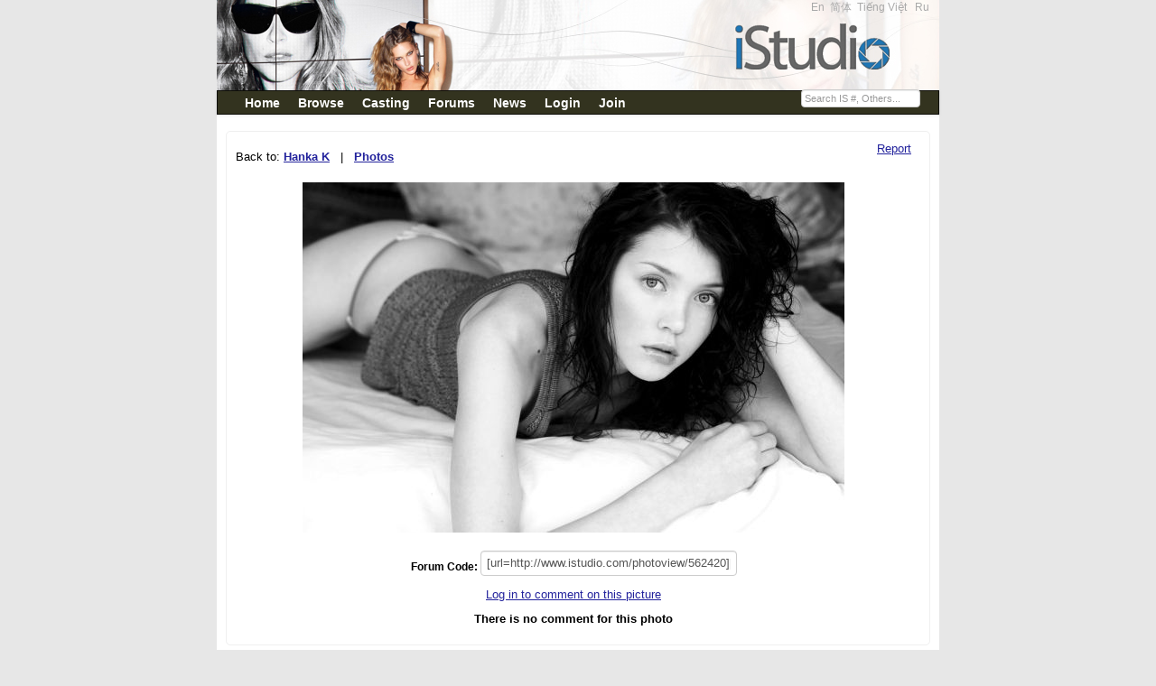

--- FILE ---
content_type: text/html;charset=UTF-8
request_url: https://www.istudio.com/en/photo/view/562420
body_size: 4953
content:
<!DOCTYPE html PUBLIC "-//W3C//DTD XHTML 1.0 Transitional//EN" "http://www.w3.org/TR/xhtml1/DTD/xhtml1-transitional.dtd"><html xmlns="http://www.w3.org/1999/xhtml"><head><meta content="Apache Tapestry Framework (version 5.3.8)" name="generator"/><meta content="IE=EmulateIE7" http-equiv="X-UA-Compatible"/><title>iStudio - Hanka K</title><meta content="text/html; charset=UTF-8" http-equiv="Content-Type"/><meta content="text/css" http-equiv="Content-Style-Type"/><META CONTENT="iStudio is a website for models, photographers, makeup artists, hair stylists and industry professionals worldwide. Create a profile, upload your portfolio, post casting calls, find models and modeling jobs, and make the connections you need to succeed in this exciting field. With a 100 picture profile and thousands of members, iStudio is the place to be:" NAME="description"></META><META CONTENT="short models agency,modeling agencies in virginia,short male models,male underwear modeling,posh male models,modeling agencies in birmingham,teenage modeling jobs,toddler modeling agencies,elite male models,modeling agencies in maryland,modeling agencies in philadelphia,english male models,modeling agencies for teenagers,modeling agencies in dallas tx,modeling jobs for teenagers,teenage modeling agencies,commercial modeling agencies,free modeling agencies,modeling and acting agencies,legit modeling agencies,male model jobs,african american male models,how to become a model,male modeling jobs,top male models,janice dickinson modeling agency,print modeling agencies,american male models,modeling agencies in chicago,modeling agencies in michigan,premier model agency,female fitness models,petite modeling agencies,teenage modelling,50 male models,modeling agencies in atlanta,pakistani female models,list of modeling agencies,male model search,male modeling agencies,modeling agencies in los angeles,elite modeling agency,male model agency,teenage modeling,male underwear models,plus size modeling agencies,become a male model,elite model management,loving male models,male model,male modeling,top female models,elite models,modeling portfolio,model agencys,male models wanted,baby modeling agencies,female fashion models,female model,local modeling agencies,become a model,model portfolios,model agency,models wanted,modeling agency,female models wanted,model portfolio,female models" NAME="keywords"></META><link href="/assets/150f1f4da41cc5aa/ctx/favicon.ico" type="image/x-icon" rel="shortcut icon"/><meta content="width=device-width, initial-scale=0.9" name="viewport"/><!-- social (fb) --><meta content="iStudio - Hanka K" property="og:title"/><meta content="article" property="og:type"/><meta content="http://www.istudio.com/en/photo/view/562420" property="og:url"/><meta content="http://www.istudio.comhttp://cdn4.istudio.com/0086/851/tt_158844_m_46220C2C-2B3D-897A-25C8BF37EC415DD0.jpg" property="og:image"/><meta content="iStudio" property="og:site_name"/><meta content="iStudio is a website for models, photographers, makeup artists, hair stylists and industry professionals worldwide. Create a profile, upload your portfolio, post casting calls, find models and modeling jobs, and make the connections you need to succeed in this exciting field. With a 100 picture profile and thousands of members, iStudio is the place to be:" property="og:description"/><meta content="162340620487520" property="fb:app_id"/><!-- end social (fb) --><!-- Place this tag in your head or just before your close body tag --><script src="/assets/150f1f4da41cc5aa/stack/en/core.js" type="text/javascript"></script><script src="/assets/150f1f4da41cc5aa/ctx/js/jquery-1.7.1.js" type="text/javascript"></script><script src="/assets/150f1f4da41cc5aa/ctx/js/underscore-min.js" type="text/javascript"></script><script src="/assets/150f1f4da41cc5aa/ctx/js/jquery.watermark.min.js" type="text/javascript"></script><script src="https://apis.google.com/js/plusone.js" type="text/javascript"></script><link type="text/css" rel="stylesheet" href="/assets/150f1f4da41cc5aa/core/default.css"/><link type="text/css" rel="stylesheet" href="/assets/150f1f4da41cc5aa/core/tapestry-console.css"/><link type="text/css" rel="stylesheet" href="/assets/150f1f4da41cc5aa/core/t5-alerts.css"/><link type="text/css" rel="stylesheet" href="/assets/150f1f4da41cc5aa/core/tree.css"/><link type="text/css" rel="stylesheet" href="/assets/150f1f4da41cc5aa/ctx/css/master2.css"/><link type="text/css" rel="stylesheet" href="/assets/150f1f4da41cc5aa/ctx/bootstrap2/css/bootstrap.min.css"/><style type="text/css">
/* overwrite bootstrap 2.2.x*/
.is_label {
font-size:0.9em;
color:#d6d5d5;
margin-top:2px;
}
#is_no {
font-size:0.8em;
}
.is_input {
margin:0px;
padding:0px;
margin-top:3px;
background:#333333 none repeat scroll 0%;
border:1px solid #999999;
color:#FFFFFF;
font-size:0.9em;
width:130px;
}
html, body {
font-size: 13px;
line-height:1.2em;
color:#000000;
background-color:#E7E7E7;
}
.navbar-inner {
-webkit-border-radius: 0px;
-moz-border-radius: 0px;
border-radius: 0px;
filter: progid:DXImageTransform.Microsoft.gradient(startColorstr='#ff33331f',endColorstr='#ff33331f',GradientType=0);
-webkit-box-shadow: 0 1px 4px rgba(0,0,0,0.065);
-moz-box-shadow: 0 1px 4px rgba(0,0,0,0.065);
box-shadow: 0 1px 4px rgba(0,0,0,0.065);
}
</style></head><body><div id="fb-root"></div><script>window.fbAsyncInit = function() {
FB.init({appId: '162340620487520',cookie: true,status: true,xfbml: true});
};
(function() {
var e = document.createElement('script');
e.type = 'text/javascript';
e.src = document.location.protocol + '//connect.facebook.net/en_US/all.js';
e.async = true;
document.getElementById('fb-root').appendChild(e);}());
</script><div id="page-container"><div id="header"><div class="is_link3" style="float:right; margin-right:5px;"><span style="margin:0px;padding:0px;"><a href="/en">En</a> 
<a href="/zh">简体</a> 
<a href="/vi">Tiếng Việt</a>  
<a href="/ru">Ru</a>  
</span></div></div><div class="navbar navbar"><div style2="padding-top:5px;" class="navbar-inner"><div style="font-size:1.1em;font-weight:bold; vertical-align:middle;" class="container"><a data-target=".nav-collapse" data-toggle="collapse" class="btn btn-navbar"><span class="icon-bar"></span><span class="icon-bar"></span><span class="icon-bar"></span></a><div class="nav-collapse"><ul class="nav"><li class=""><a class="hmenu" href="/en/home">Home</a></li><li class=""><a class="hmenu" href="/en/search/browse">Browse</a></li><li class=""><a class="hmenu" href="/en/castingcalls/123">Casting</a></li><li class=""><a class="hmenu" href="http://forums.istudio.com/index.php?lang=en">Forums</a></li><li class=""><a class="hmenu" href="/en/news/list">News</a></li><li class=""><a class="hmenu" href="/en/login/mymessages">Login</a></li><li><a class="hmenu" href="/en/register">Join</a></li></ul><form class="navbar-search pull-right" action="/en/photo/view.layout.is_no_form" method="post" id="is_no_form"><div class="t-invisible"><input value="562420" name="t:ac" type="hidden"></input><input value="07gP+2UNO0LYLimgY9Wm16ceX90=:H4sIAAAAAAAAAJXOPw5BQRCA8SFR6SQietp9DQ2VRiUieaGVeWs8K2tnszvPn8s4gbiEQucODqBVKYgDSLRf8/1OD6jsmtDwKxZOZoZ2PYsHLkSZOHccA3Q55Ao96hUpQU9RwqGrNAeyJlMZRlKD7BNRy9CQXbRSksK3p5fqvX59laE0gqpmJ4HtGDckUButcYuJRZcnqQTj8v7eC1S+w9+Wwb+WSWBNMaZFtjExGnaX86KzfB5vZYC9fwMx9o5W/QAAAA==" name="t:formdata" type="hidden"></input></div><input title="IS #" style="margin:0px;padding:0px; width:130px;" class="span3" id="is_no" name="is_no" type="text"></input></form></div></div></div></div><div id="content" xmlns="http://www.w3.org/1999/xhtml"><style type="text/css">
th {width:790px; background:#F9FBFF;color:black;text-align:right;border:1px silver solid;
border-right-style:none;}
#main_image { padding-bottom:20px;margin-top:10px;}
#main_image img {max-width:750px;}
#toolbox { width:780px; text-align:right; margin-top:10px;}
.regBox3 { borde2r: 1px solid #efefef; margi2n : 10px; paddi2ng:10px; }
.centr { text-align:center;}
#social {text-align:center;width:700px; margin:auto;}
#social ul { width: 700px; padding: 0px;}
#social ul li { float: right list-style: none outside none; }
#my_plusone { padding-bottom:10px; }
.photo_prev, .photo_next {height: 100%;left: 0;position: absolute;top: 0;width: 50%;background:#fff; opacity:0; filter:alpha(opacity=0); z-index:100}
.photo_next {left: 374px;}
.btn_pphoto, .btn_nphoto {cursor: url(/css/images/prev.cur), auto;display: block;height: 100%;outline: medium none;width: 100%;}
.btn_nphoto {cursor: url(/css/images/next.cur), auto;}
</style><div class="is_link"></div><div class="is_link" id="mypage_content"><div class="row"><div class="span8"><div><span class="links">
Back to: <a href="/en/158844"><h1>Hanka K</h1></a>
  |  
<a href="/en/158844/photos"><h1>Photos</h1></a></span></div></div><div class="span4"><div style="text-align:right" class="pull-right"><div class="t-zone" id="report_zone"><div><a id="reportPhoto" onclick="javascript:return Tapestry.waitForPage(event);" href="/en/photo/view.reportphoto/562420?t:ac=562420">Report</a></div></div></div></div></div><div class="row"><div class="span12"><div style="text-align:center;position:relative;" id="main_image"><div class="photo_prev"><a title="Prev" hidefocus="true" target="_self" class="btn_pphoto" id="photoPrev"></a></div><div class="photo_next"><a href="562421" title="Next" hidefocus="true" target="_self" class="btn_nphoto" id="photoNext"></a></div><!--<a href="${nextLink}">--><img style="filter:alpha(opacity=100);" class="go_next" longdesc="Hanka K picture on istudio.com, the latest website for models, photographers, makeup artists, hair stylists and industry professionals worldwide. Create a profile, upload your portfolio, post casting calls, find models and modeling jobs, and make the connections you need to succeed in this exciting field. With a 100 picture profile and thousands of members, iStudio is the place to be:" alt="Hanka K" src="http://cdn4.istudio.com/0086/851/pp_158844_m_46220C2C-2B3D-897A-25C8BF37EC415DD0.jpg"/><!--</a>--></div></div></div><div class="row"><div class="span12"><div style="font-size:0.9em;text-align:center;"><b>Forum Code: </b><input value="[url=http://www.istudio.com/photoview/562420][img]http://cdn3.istudio.com/0086/851/tm_158844_m_46220C2C-2B3D-897A-25C8BF37EC415DD0.jpg[/img][/url]" class="input-xlarge" type="text"></input></div></div></div><div class="row"><div class="span12"><div style="text-align:center;"></div></div></div><div class="row"><div class="span12"><div style="text-align:center;"></div></div></div><div class="row"><div class="span12"><div style="text-align:center;"></div></div></div><div class="row"><div class="span12"><p class="centr"><a href="/en/login/photo$002fview/562420">
Log in to comment on this picture
</a></p></div></div><div class="row"><div class="span12"><p style="text-align:center;"><b>There is no comment for this photo</b></p></div></div></div></div><div></div><div id="footer"><div style="float:left;"><strong>@2018 iStudio Ltd. All Rights Reserved.</strong></div><div style="font-size:0.8em;" id="altnav"><a target="_blank" href="/company">The Company</a> -
<a target="_blank" href="http://www.onemodelplace.com/"><b>OMP</b></a> -
<a href="/info/privacy">Privacy</a> -
<a href="/info/faq">FAQ</a> -
<a href="/en/contactus">Contact Us</a> -
<a href="/en/info/terms">Terms</a> -
<a target="_blank" href="http://www.istudio.com/agencies/">Agencies</a> -
<a title="(US/OH/Columbus)" href="/en/info/links">Links</a>   
</div><div style="clear:both;"></div></div><script type="text/javascript">
var gaJsHost = (("https:" == document.location.protocol) ? "https://ssl." :
"http://www.");
document.write(unescape("%3Cscript src='" + gaJsHost +
"google-analytics.com/ga.js' type='text/javascript'%3E%3C/script%3E"));
</script><script type="text/javascript">
try {
var pageTracker = _gat._getTracker("UA-15502758-3");
pageTracker._setDomainName(".istudio.com");
pageTracker._setCustomVar(1, "memberType", "viewer", 1);
pageTracker._trackPageview();
} catch(err) {
}</script></div><script>
jQuery(document).ready(function(){
jQuery("#is_no").watermark(" " + "Search IS #, Others...");
});
</script><script type="text/javascript">Tapestry.onDOMLoaded(function() {
Tapestry.init({"formEventManager":[{"formId":"is_no_form","validate":{"submit":false,"blur":false}}]});
var expires = new Date();
expires.setTime(expires.getTime() + 30*24*60*60*1000);
document.cookie = 'TimeZoneOffset=' + new Date().getTimezoneOffset() * -1 + ";expires=" + expires.toGMTString() + ";path=/";
Tapestry.init({"linkZone":[{"linkId":"reportPhoto","url":"/en/photo/view.reportphoto/562420?t:ac=562420","zoneId":"report_zone"}],"zone":[{"update":"show","element":"report_zone","show":"slidedown"}]});
});
</script></body></html>